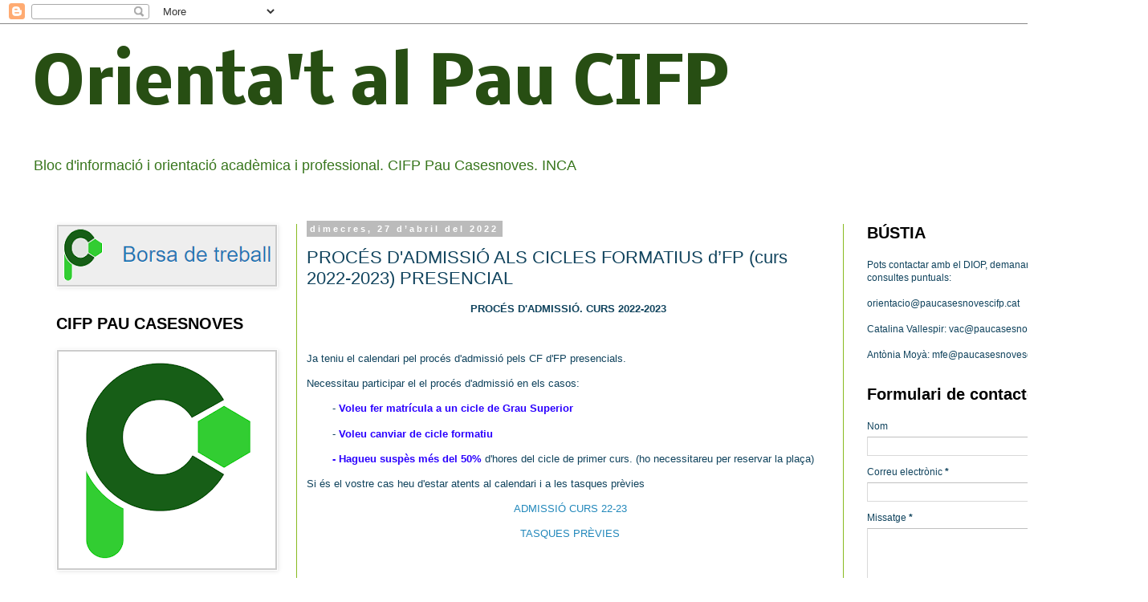

--- FILE ---
content_type: text/html; charset=UTF-8
request_url: https://orientapaucasesnoves.blogspot.com/2022/04/calendari-del-proces-dadmissio-als.html
body_size: 17071
content:
<!DOCTYPE html>
<html class='v2' dir='ltr' lang='ca'>
<head>
<link href='https://www.blogger.com/static/v1/widgets/335934321-css_bundle_v2.css' rel='stylesheet' type='text/css'/>
<meta content='width=1100' name='viewport'/>
<meta content='text/html; charset=UTF-8' http-equiv='Content-Type'/>
<meta content='blogger' name='generator'/>
<link href='https://orientapaucasesnoves.blogspot.com/favicon.ico' rel='icon' type='image/x-icon'/>
<link href='https://orientapaucasesnoves.blogspot.com/2022/04/calendari-del-proces-dadmissio-als.html' rel='canonical'/>
<link rel="alternate" type="application/atom+xml" title="Orienta&#39;t al Pau CIFP - Atom" href="https://orientapaucasesnoves.blogspot.com/feeds/posts/default" />
<link rel="alternate" type="application/rss+xml" title="Orienta&#39;t al Pau CIFP - RSS" href="https://orientapaucasesnoves.blogspot.com/feeds/posts/default?alt=rss" />
<link rel="service.post" type="application/atom+xml" title="Orienta&#39;t al Pau CIFP - Atom" href="https://www.blogger.com/feeds/7286457867334688539/posts/default" />

<link rel="alternate" type="application/atom+xml" title="Orienta&#39;t al Pau CIFP - Atom" href="https://orientapaucasesnoves.blogspot.com/feeds/2703285977531160075/comments/default" />
<!--Can't find substitution for tag [blog.ieCssRetrofitLinks]-->
<link href='https://blogger.googleusercontent.com/img/a/AVvXsEjQ_wH9MKjHBPqI9-BD1y-yDE4_RgHNbv_rcG8UU4isMtekKYave1XsJfnEaH8JvMk0k4mpG8HaHZ_agS4b00-EG6YYe-LltdWx6gzUMUBIUW5ZB91HEuopNsq9rfviK2wdqeuEaxCFqrizWJ0OJjIC1ukW_ghHFkIdw_RnhEuc-9oVrXPfN5mZijzaxQ' rel='image_src'/>
<meta content='https://orientapaucasesnoves.blogspot.com/2022/04/calendari-del-proces-dadmissio-als.html' property='og:url'/>
<meta content='PROCÉS D&#39;ADMISSIÓ ALS CICLES FORMATIUS d’FP (curs 2022-2023) PRESENCIAL' property='og:title'/>
<meta content='PROCÉS D&#39;ADMISSIÓ. CURS 2022-2023  Ja teniu el calendari pel procés d&#39;admissió pels CF d&#39;FP presencials.  Necessitau participar el el procés...' property='og:description'/>
<meta content='https://blogger.googleusercontent.com/img/a/AVvXsEjQ_wH9MKjHBPqI9-BD1y-yDE4_RgHNbv_rcG8UU4isMtekKYave1XsJfnEaH8JvMk0k4mpG8HaHZ_agS4b00-EG6YYe-LltdWx6gzUMUBIUW5ZB91HEuopNsq9rfviK2wdqeuEaxCFqrizWJ0OJjIC1ukW_ghHFkIdw_RnhEuc-9oVrXPfN5mZijzaxQ=w1200-h630-p-k-no-nu' property='og:image'/>
<title>Orienta't al Pau CIFP: PROCÉS D'ADMISSIÓ ALS CICLES FORMATIUS d&#8217;FP (curs 2022-2023) PRESENCIAL</title>
<style type='text/css'>@font-face{font-family:'Nobile';font-style:normal;font-weight:700;font-display:swap;src:url(//fonts.gstatic.com/s/nobile/v19/m8JQjflSeaOVl1iO4ojDc5RARGmK3eud.woff2)format('woff2');unicode-range:U+0301,U+0400-045F,U+0490-0491,U+04B0-04B1,U+2116;}@font-face{font-family:'Nobile';font-style:normal;font-weight:700;font-display:swap;src:url(//fonts.gstatic.com/s/nobile/v19/m8JQjflSeaOVl1iO4ojDeZRARGmK3eud.woff2)format('woff2');unicode-range:U+0100-02BA,U+02BD-02C5,U+02C7-02CC,U+02CE-02D7,U+02DD-02FF,U+0304,U+0308,U+0329,U+1D00-1DBF,U+1E00-1E9F,U+1EF2-1EFF,U+2020,U+20A0-20AB,U+20AD-20C0,U+2113,U+2C60-2C7F,U+A720-A7FF;}@font-face{font-family:'Nobile';font-style:normal;font-weight:700;font-display:swap;src:url(//fonts.gstatic.com/s/nobile/v19/m8JQjflSeaOVl1iO4ojDd5RARGmK3Q.woff2)format('woff2');unicode-range:U+0000-00FF,U+0131,U+0152-0153,U+02BB-02BC,U+02C6,U+02DA,U+02DC,U+0304,U+0308,U+0329,U+2000-206F,U+20AC,U+2122,U+2191,U+2193,U+2212,U+2215,U+FEFF,U+FFFD;}</style>
<style id='page-skin-1' type='text/css'><!--
/*
-----------------------------------------------
Blogger Template Style
Name:     Simple
Designer: Blogger
URL:      www.blogger.com
----------------------------------------------- */
/* Content
----------------------------------------------- */
body {
font: normal normal 12px 'Trebuchet MS', Trebuchet, Verdana, sans-serif;
color: #10435d;
background: #ffffff none repeat scroll top left;
padding: 0 0 0 0;
}
html body .region-inner {
min-width: 0;
max-width: 100%;
width: auto;
}
h2 {
font-size: 22px;
}
a:link {
text-decoration:none;
color: #2288bb;
}
a:visited {
text-decoration:none;
color: #888888;
}
a:hover {
text-decoration:underline;
color: #33aaff;
}
.body-fauxcolumn-outer .fauxcolumn-inner {
background: transparent none repeat scroll top left;
_background-image: none;
}
.body-fauxcolumn-outer .cap-top {
position: absolute;
z-index: 1;
height: 400px;
width: 100%;
}
.body-fauxcolumn-outer .cap-top .cap-left {
width: 100%;
background: transparent none repeat-x scroll top left;
_background-image: none;
}
.content-outer {
-moz-box-shadow: 0 0 0 rgba(0, 0, 0, .15);
-webkit-box-shadow: 0 0 0 rgba(0, 0, 0, .15);
-goog-ms-box-shadow: 0 0 0 #333333;
box-shadow: 0 0 0 rgba(0, 0, 0, .15);
margin-bottom: 1px;
}
.content-inner {
padding: 10px 40px;
}
.content-inner {
background-color: #ffffff;
}
/* Header
----------------------------------------------- */
.header-outer {
background: transparent none repeat-x scroll 0 -400px;
_background-image: none;
}
.Header h1 {
font: normal bold 80px Nobile;
color: #274e13;
text-shadow: 0 0 0 rgba(0, 0, 0, .2);
}
.Header h1 a {
color: #274e13;
}
.Header .description {
font-size: 18px;
color: #38761d;
}
.header-inner .Header .titlewrapper {
padding: 22px 0;
}
.header-inner .Header .descriptionwrapper {
padding: 0 0;
}
/* Tabs
----------------------------------------------- */
.tabs-inner .section:first-child {
border-top: 0 solid #dddddd;
}
.tabs-inner .section:first-child ul {
margin-top: -1px;
border-top: 1px solid #dddddd;
border-left: 1px solid #dddddd;
border-right: 1px solid #dddddd;
}
.tabs-inner .widget ul {
background: transparent none repeat-x scroll 0 -800px;
_background-image: none;
border-bottom: 1px solid #dddddd;
margin-top: 0;
margin-left: -30px;
margin-right: -30px;
}
.tabs-inner .widget li a {
display: inline-block;
padding: .6em 1em;
font: normal normal 12px 'Trebuchet MS', Trebuchet, Verdana, sans-serif;
color: #000000;
border-left: 1px solid #ffffff;
border-right: 1px solid #dddddd;
}
.tabs-inner .widget li:first-child a {
border-left: none;
}
.tabs-inner .widget li.selected a, .tabs-inner .widget li a:hover {
color: #000000;
background-color: #eeeeee;
text-decoration: none;
}
/* Columns
----------------------------------------------- */
.main-outer {
border-top: 0 solid #88bb21;
}
.fauxcolumn-left-outer .fauxcolumn-inner {
border-right: 1px solid #88bb21;
}
.fauxcolumn-right-outer .fauxcolumn-inner {
border-left: 1px solid #88bb21;
}
/* Headings
----------------------------------------------- */
div.widget > h2,
div.widget h2.title {
margin: 0 0 1em 0;
font: normal bold 20px 'Trebuchet MS',Trebuchet,Verdana,sans-serif;
color: #000000;
}
/* Widgets
----------------------------------------------- */
.widget .zippy {
color: #999999;
text-shadow: 2px 2px 1px rgba(0, 0, 0, .1);
}
.widget .popular-posts ul {
list-style: none;
}
/* Posts
----------------------------------------------- */
h2.date-header {
font: normal bold 11px Arial, Tahoma, Helvetica, FreeSans, sans-serif;
}
.date-header span {
background-color: #bbbbbb;
color: #ffffff;
padding: 0.4em;
letter-spacing: 3px;
margin: inherit;
}
.main-inner {
padding-top: 35px;
padding-bottom: 65px;
}
.main-inner .column-center-inner {
padding: 0 0;
}
.main-inner .column-center-inner .section {
margin: 0 1em;
}
.post {
margin: 0 0 45px 0;
}
h3.post-title, .comments h4 {
font: normal normal 22px 'Trebuchet MS',Trebuchet,Verdana,sans-serif;
margin: .75em 0 0;
}
.post-body {
font-size: 110%;
line-height: 1.4;
position: relative;
}
.post-body img, .post-body .tr-caption-container, .Profile img, .Image img,
.BlogList .item-thumbnail img {
padding: 2px;
background: #cccccc;
border: 1px solid #ffffff;
-moz-box-shadow: 1px 1px 5px rgba(0, 0, 0, .1);
-webkit-box-shadow: 1px 1px 5px rgba(0, 0, 0, .1);
box-shadow: 1px 1px 5px rgba(0, 0, 0, .1);
}
.post-body img, .post-body .tr-caption-container {
padding: 5px;
}
.post-body .tr-caption-container {
color: #7f7f7f;
}
.post-body .tr-caption-container img {
padding: 0;
background: transparent;
border: none;
-moz-box-shadow: 0 0 0 rgba(0, 0, 0, .1);
-webkit-box-shadow: 0 0 0 rgba(0, 0, 0, .1);
box-shadow: 0 0 0 rgba(0, 0, 0, .1);
}
.post-header {
margin: 0 0 1.5em;
line-height: 1.6;
font-size: 90%;
}
.post-footer {
margin: 20px -2px 0;
padding: 5px 10px;
color: #333333;
background-color: #eeeeee;
border-bottom: 1px solid #bbbbbb;
line-height: 1.6;
font-size: 90%;
}
#comments .comment-author {
padding-top: 1.5em;
border-top: 1px solid #88bb21;
background-position: 0 1.5em;
}
#comments .comment-author:first-child {
padding-top: 0;
border-top: none;
}
.avatar-image-container {
margin: .2em 0 0;
}
#comments .avatar-image-container img {
border: 1px solid #ffffff;
}
/* Comments
----------------------------------------------- */
.comments .comments-content .icon.blog-author {
background-repeat: no-repeat;
background-image: url([data-uri]);
}
.comments .comments-content .loadmore a {
border-top: 1px solid #999999;
border-bottom: 1px solid #999999;
}
.comments .comment-thread.inline-thread {
background-color: #eeeeee;
}
.comments .continue {
border-top: 2px solid #999999;
}
/* Accents
---------------------------------------------- */
.section-columns td.columns-cell {
border-left: 1px solid #88bb21;
}
.blog-pager {
background: transparent url(https://resources.blogblog.com/blogblog/data/1kt/simple/paging_dot.png) repeat-x scroll top center;
}
.blog-pager-older-link, .home-link,
.blog-pager-newer-link {
background-color: #ffffff;
padding: 5px;
}
.footer-outer {
border-top: 1px dashed #bbbbbb;
}
/* Mobile
----------------------------------------------- */
body.mobile  {
background-size: auto;
}
.mobile .body-fauxcolumn-outer {
background: transparent none repeat scroll top left;
}
.mobile .body-fauxcolumn-outer .cap-top {
background-size: 100% auto;
}
.mobile .content-outer {
-webkit-box-shadow: 0 0 3px rgba(0, 0, 0, .15);
box-shadow: 0 0 3px rgba(0, 0, 0, .15);
}
.mobile .tabs-inner .widget ul {
margin-left: 0;
margin-right: 0;
}
.mobile .post {
margin: 0;
}
.mobile .main-inner .column-center-inner .section {
margin: 0;
}
.mobile .date-header span {
padding: 0.1em 10px;
margin: 0 -10px;
}
.mobile h3.post-title {
margin: 0;
}
.mobile .blog-pager {
background: transparent none no-repeat scroll top center;
}
.mobile .footer-outer {
border-top: none;
}
.mobile .main-inner, .mobile .footer-inner {
background-color: #ffffff;
}
.mobile-index-contents {
color: #10435d;
}
.mobile-link-button {
background-color: #2288bb;
}
.mobile-link-button a:link, .mobile-link-button a:visited {
color: #ffffff;
}
.mobile .tabs-inner .section:first-child {
border-top: none;
}
.mobile .tabs-inner .PageList .widget-content {
background-color: #eeeeee;
color: #000000;
border-top: 1px solid #dddddd;
border-bottom: 1px solid #dddddd;
}
.mobile .tabs-inner .PageList .widget-content .pagelist-arrow {
border-left: 1px solid #dddddd;
}

--></style>
<style id='template-skin-1' type='text/css'><!--
body {
min-width: 1430px;
}
.content-outer, .content-fauxcolumn-outer, .region-inner {
min-width: 1430px;
max-width: 1430px;
_width: 1430px;
}
.main-inner .columns {
padding-left: 330px;
padding-right: 340px;
}
.main-inner .fauxcolumn-center-outer {
left: 330px;
right: 340px;
/* IE6 does not respect left and right together */
_width: expression(this.parentNode.offsetWidth -
parseInt("330px") -
parseInt("340px") + 'px');
}
.main-inner .fauxcolumn-left-outer {
width: 330px;
}
.main-inner .fauxcolumn-right-outer {
width: 340px;
}
.main-inner .column-left-outer {
width: 330px;
right: 100%;
margin-left: -330px;
}
.main-inner .column-right-outer {
width: 340px;
margin-right: -340px;
}
#layout {
min-width: 0;
}
#layout .content-outer {
min-width: 0;
width: 800px;
}
#layout .region-inner {
min-width: 0;
width: auto;
}
body#layout div.add_widget {
padding: 8px;
}
body#layout div.add_widget a {
margin-left: 32px;
}
--></style>
<link href='https://www.blogger.com/dyn-css/authorization.css?targetBlogID=7286457867334688539&amp;zx=2d6da196-b808-490c-93fd-1f583b6d8c46' media='none' onload='if(media!=&#39;all&#39;)media=&#39;all&#39;' rel='stylesheet'/><noscript><link href='https://www.blogger.com/dyn-css/authorization.css?targetBlogID=7286457867334688539&amp;zx=2d6da196-b808-490c-93fd-1f583b6d8c46' rel='stylesheet'/></noscript>
<meta name='google-adsense-platform-account' content='ca-host-pub-1556223355139109'/>
<meta name='google-adsense-platform-domain' content='blogspot.com'/>

</head>
<body class='loading variant-simplysimple'>
<div class='navbar section' id='navbar' name='Barra de navegació'><div class='widget Navbar' data-version='1' id='Navbar1'><script type="text/javascript">
    function setAttributeOnload(object, attribute, val) {
      if(window.addEventListener) {
        window.addEventListener('load',
          function(){ object[attribute] = val; }, false);
      } else {
        window.attachEvent('onload', function(){ object[attribute] = val; });
      }
    }
  </script>
<div id="navbar-iframe-container"></div>
<script type="text/javascript" src="https://apis.google.com/js/platform.js"></script>
<script type="text/javascript">
      gapi.load("gapi.iframes:gapi.iframes.style.bubble", function() {
        if (gapi.iframes && gapi.iframes.getContext) {
          gapi.iframes.getContext().openChild({
              url: 'https://www.blogger.com/navbar/7286457867334688539?po\x3d2703285977531160075\x26origin\x3dhttps://orientapaucasesnoves.blogspot.com',
              where: document.getElementById("navbar-iframe-container"),
              id: "navbar-iframe"
          });
        }
      });
    </script><script type="text/javascript">
(function() {
var script = document.createElement('script');
script.type = 'text/javascript';
script.src = '//pagead2.googlesyndication.com/pagead/js/google_top_exp.js';
var head = document.getElementsByTagName('head')[0];
if (head) {
head.appendChild(script);
}})();
</script>
</div></div>
<div class='body-fauxcolumns'>
<div class='fauxcolumn-outer body-fauxcolumn-outer'>
<div class='cap-top'>
<div class='cap-left'></div>
<div class='cap-right'></div>
</div>
<div class='fauxborder-left'>
<div class='fauxborder-right'></div>
<div class='fauxcolumn-inner'>
</div>
</div>
<div class='cap-bottom'>
<div class='cap-left'></div>
<div class='cap-right'></div>
</div>
</div>
</div>
<div class='content'>
<div class='content-fauxcolumns'>
<div class='fauxcolumn-outer content-fauxcolumn-outer'>
<div class='cap-top'>
<div class='cap-left'></div>
<div class='cap-right'></div>
</div>
<div class='fauxborder-left'>
<div class='fauxborder-right'></div>
<div class='fauxcolumn-inner'>
</div>
</div>
<div class='cap-bottom'>
<div class='cap-left'></div>
<div class='cap-right'></div>
</div>
</div>
</div>
<div class='content-outer'>
<div class='content-cap-top cap-top'>
<div class='cap-left'></div>
<div class='cap-right'></div>
</div>
<div class='fauxborder-left content-fauxborder-left'>
<div class='fauxborder-right content-fauxborder-right'></div>
<div class='content-inner'>
<header>
<div class='header-outer'>
<div class='header-cap-top cap-top'>
<div class='cap-left'></div>
<div class='cap-right'></div>
</div>
<div class='fauxborder-left header-fauxborder-left'>
<div class='fauxborder-right header-fauxborder-right'></div>
<div class='region-inner header-inner'>
<div class='header section' id='header' name='Capçalera'><div class='widget Header' data-version='1' id='Header1'>
<div id='header-inner'>
<div class='titlewrapper'>
<h1 class='title'>
<a href='https://orientapaucasesnoves.blogspot.com/'>
Orienta't al Pau CIFP
</a>
</h1>
</div>
<div class='descriptionwrapper'>
<p class='description'><span>Bloc d'informació i orientació acadèmica i professional. 
CIFP Pau Casesnoves. INCA</span></p>
</div>
</div>
</div></div>
</div>
</div>
<div class='header-cap-bottom cap-bottom'>
<div class='cap-left'></div>
<div class='cap-right'></div>
</div>
</div>
</header>
<div class='tabs-outer'>
<div class='tabs-cap-top cap-top'>
<div class='cap-left'></div>
<div class='cap-right'></div>
</div>
<div class='fauxborder-left tabs-fauxborder-left'>
<div class='fauxborder-right tabs-fauxborder-right'></div>
<div class='region-inner tabs-inner'>
<div class='tabs no-items section' id='crosscol' name='Multicolumnes'></div>
<div class='tabs no-items section' id='crosscol-overflow' name='Cross-Column 2'></div>
</div>
</div>
<div class='tabs-cap-bottom cap-bottom'>
<div class='cap-left'></div>
<div class='cap-right'></div>
</div>
</div>
<div class='main-outer'>
<div class='main-cap-top cap-top'>
<div class='cap-left'></div>
<div class='cap-right'></div>
</div>
<div class='fauxborder-left main-fauxborder-left'>
<div class='fauxborder-right main-fauxborder-right'></div>
<div class='region-inner main-inner'>
<div class='columns fauxcolumns'>
<div class='fauxcolumn-outer fauxcolumn-center-outer'>
<div class='cap-top'>
<div class='cap-left'></div>
<div class='cap-right'></div>
</div>
<div class='fauxborder-left'>
<div class='fauxborder-right'></div>
<div class='fauxcolumn-inner'>
</div>
</div>
<div class='cap-bottom'>
<div class='cap-left'></div>
<div class='cap-right'></div>
</div>
</div>
<div class='fauxcolumn-outer fauxcolumn-left-outer'>
<div class='cap-top'>
<div class='cap-left'></div>
<div class='cap-right'></div>
</div>
<div class='fauxborder-left'>
<div class='fauxborder-right'></div>
<div class='fauxcolumn-inner'>
</div>
</div>
<div class='cap-bottom'>
<div class='cap-left'></div>
<div class='cap-right'></div>
</div>
</div>
<div class='fauxcolumn-outer fauxcolumn-right-outer'>
<div class='cap-top'>
<div class='cap-left'></div>
<div class='cap-right'></div>
</div>
<div class='fauxborder-left'>
<div class='fauxborder-right'></div>
<div class='fauxcolumn-inner'>
</div>
</div>
<div class='cap-bottom'>
<div class='cap-left'></div>
<div class='cap-right'></div>
</div>
</div>
<!-- corrects IE6 width calculation -->
<div class='columns-inner'>
<div class='column-center-outer'>
<div class='column-center-inner'>
<div class='main section' id='main' name='Principal'><div class='widget Blog' data-version='1' id='Blog1'>
<div class='blog-posts hfeed'>

          <div class="date-outer">
        
<h2 class='date-header'><span>dimecres, 27 d&#8217;abril del 2022</span></h2>

          <div class="date-posts">
        
<div class='post-outer'>
<div class='post hentry uncustomized-post-template' itemprop='blogPost' itemscope='itemscope' itemtype='http://schema.org/BlogPosting'>
<meta content='https://blogger.googleusercontent.com/img/a/AVvXsEjQ_wH9MKjHBPqI9-BD1y-yDE4_RgHNbv_rcG8UU4isMtekKYave1XsJfnEaH8JvMk0k4mpG8HaHZ_agS4b00-EG6YYe-LltdWx6gzUMUBIUW5ZB91HEuopNsq9rfviK2wdqeuEaxCFqrizWJ0OJjIC1ukW_ghHFkIdw_RnhEuc-9oVrXPfN5mZijzaxQ' itemprop='image_url'/>
<meta content='7286457867334688539' itemprop='blogId'/>
<meta content='2703285977531160075' itemprop='postId'/>
<a name='2703285977531160075'></a>
<h3 class='post-title entry-title' itemprop='name'>
PROCÉS D'ADMISSIÓ ALS CICLES FORMATIUS d&#8217;FP (curs 2022-2023) PRESENCIAL
</h3>
<div class='post-header'>
<div class='post-header-line-1'></div>
</div>
<div class='post-body entry-content' id='post-body-2703285977531160075' itemprop='description articleBody'>
<p style="text-align: center;"><b>PROCÉS D'ADMISSIÓ. CURS 2022-2023&nbsp;</b></p><p><br /></p><p>Ja teniu el calendari pel procés d'admissió pels CF d'FP presencials.&nbsp;</p><p>Necessitau participar el el procés d'admissió en els casos:&nbsp;</p><p><span>&nbsp;&nbsp; &nbsp;</span><span>&nbsp;&nbsp; &nbsp;</span>-<span style="color: #2b00fe;"> </span><b><span style="color: #2b00fe;">Voleu&nbsp;</span><span style="color: #2b00fe;">fer matrícula a un cicle de Grau Superior&nbsp;</span></b></p><p><span>&nbsp;&nbsp; &nbsp;</span><span>&nbsp;&nbsp; &nbsp;</span>-&nbsp;<b style="color: #2b00fe;">Voleu canviar de cicle formatiu</b></p><p><span style="color: #2b00fe;"><b><span>&nbsp;&nbsp; &nbsp;</span><span>&nbsp;&nbsp; &nbsp;</span>- Hagueu suspès més del 50% </b></span>d'hores del cicle de primer curs. (ho necessitareu per reservar la plaça)</p><p>Si és el vostre cas heu d'estar atents al calendari i a les tasques prèvies</p><p style="text-align: center;"><a href="http://www.caib.es/sites/fp/ca/informacia_proces_dadmissio_curs_2022-2023/" target="_blank">ADMISSIÓ CURS 22-23</a></p><p style="text-align: center;"><a href="http://www.caib.es/sites/fp/ca/preparat_per_ladmissia_dfp/" target="_blank">TASQUES PRÈVIES</a></p><p></p><div class="separator" style="clear: both; text-align: center;"><br /></div><div class="separator" style="clear: both; text-align: center;"><br /></div><div class="separator" style="clear: both; text-align: center;"><a href="https://blogger.googleusercontent.com/img/a/AVvXsEjQ_wH9MKjHBPqI9-BD1y-yDE4_RgHNbv_rcG8UU4isMtekKYave1XsJfnEaH8JvMk0k4mpG8HaHZ_agS4b00-EG6YYe-LltdWx6gzUMUBIUW5ZB91HEuopNsq9rfviK2wdqeuEaxCFqrizWJ0OJjIC1ukW_ghHFkIdw_RnhEuc-9oVrXPfN5mZijzaxQ" style="margin-left: 1em; margin-right: 1em;"><img alt="" data-original-height="139" data-original-width="362" height="123" src="https://blogger.googleusercontent.com/img/a/AVvXsEjQ_wH9MKjHBPqI9-BD1y-yDE4_RgHNbv_rcG8UU4isMtekKYave1XsJfnEaH8JvMk0k4mpG8HaHZ_agS4b00-EG6YYe-LltdWx6gzUMUBIUW5ZB91HEuopNsq9rfviK2wdqeuEaxCFqrizWJ0OJjIC1ukW_ghHFkIdw_RnhEuc-9oVrXPfN5mZijzaxQ" width="320" /></a></div><p><br /></p>


<p style="-x-system-font: none; display: block; font-family: Helvetica,Arial,Sans-serif; font-size-adjust: none; font-size: 14px; font-stretch: normal; font-style: normal; font-variant: normal; font-weight: normal; font: 14px Helvetica, Arial, sans-serif; line-height: normal; margin: 12px auto 6px;">   <a href="https://www.scribd.com/document/572817934/CALENDARI-ADMISSIO-FP-presencial-2022-23-1#from_embed" style="text-decoration: underline;" title="View CALENDARI_ADMISSIO_FP_presencial_2022_23 (1) on Scribd">CALENDARI_ADMISSIO_FP_presencial_2022_23 (1)</a> by <a href="https://es.scribd.com/user/610029505/orientacio-Pau-Casesnoves#from_embed" style="text-decoration: underline;" title="View orientacio Pau Casesnoves&#39;s profile on Scribd">orientacio Pau Casesnoves</a> on Scribd</p><iframe class="scribd_iframe_embed" data-aspect-ratio="0.7080062794348508" data-auto-height="false" frameborder="0" height="800" id="doc_32568" scrolling="no" src="https://es.scribd.com/embeds/572817934/content?start_page=1&amp;view_mode=scroll&amp;access_key=key-SZOWit01zyh9cMtAD18B" title="CALENDARI_ADMISSIO_FP_presencial_2022_23 (1)" width="600"></iframe>
<div style='clear: both;'></div>
</div>
<div class='post-footer'>
<div class='post-footer-line post-footer-line-1'>
<span class='post-author vcard'>
</span>
<span class='post-timestamp'>
a
<meta content='https://orientapaucasesnoves.blogspot.com/2022/04/calendari-del-proces-dadmissio-als.html' itemprop='url'/>
<a class='timestamp-link' href='https://orientapaucasesnoves.blogspot.com/2022/04/calendari-del-proces-dadmissio-als.html' rel='bookmark' title='permanent link'><abbr class='published' itemprop='datePublished' title='2022-04-27T12:07:00-07:00'>27.4.22</abbr></a>
</span>
<span class='post-comment-link'>
</span>
<span class='post-icons'>
<span class='item-control blog-admin pid-107674920'>
<a href='https://www.blogger.com/post-edit.g?blogID=7286457867334688539&postID=2703285977531160075&from=pencil' title='Modificar el missatge'>
<img alt='' class='icon-action' height='18' src='https://resources.blogblog.com/img/icon18_edit_allbkg.gif' width='18'/>
</a>
</span>
</span>
<div class='post-share-buttons goog-inline-block'>
<a class='goog-inline-block share-button sb-email' href='https://www.blogger.com/share-post.g?blogID=7286457867334688539&postID=2703285977531160075&target=email' target='_blank' title='Envia per correu electrònic'><span class='share-button-link-text'>Envia per correu electrònic</span></a><a class='goog-inline-block share-button sb-blog' href='https://www.blogger.com/share-post.g?blogID=7286457867334688539&postID=2703285977531160075&target=blog' onclick='window.open(this.href, "_blank", "height=270,width=475"); return false;' target='_blank' title='BlogThis!'><span class='share-button-link-text'>BlogThis!</span></a><a class='goog-inline-block share-button sb-twitter' href='https://www.blogger.com/share-post.g?blogID=7286457867334688539&postID=2703285977531160075&target=twitter' target='_blank' title='Comparteix a X'><span class='share-button-link-text'>Comparteix a X</span></a><a class='goog-inline-block share-button sb-facebook' href='https://www.blogger.com/share-post.g?blogID=7286457867334688539&postID=2703285977531160075&target=facebook' onclick='window.open(this.href, "_blank", "height=430,width=640"); return false;' target='_blank' title='Comparteix a Facebook'><span class='share-button-link-text'>Comparteix a Facebook</span></a><a class='goog-inline-block share-button sb-pinterest' href='https://www.blogger.com/share-post.g?blogID=7286457867334688539&postID=2703285977531160075&target=pinterest' target='_blank' title='Comparteix a Pinterest'><span class='share-button-link-text'>Comparteix a Pinterest</span></a>
</div>
</div>
<div class='post-footer-line post-footer-line-2'>
<span class='post-labels'>
</span>
</div>
<div class='post-footer-line post-footer-line-3'>
<span class='post-location'>
</span>
</div>
</div>
</div>
<div class='comments' id='comments'>
<a name='comments'></a>
<h4>Cap comentari:</h4>
<div id='Blog1_comments-block-wrapper'>
<dl class='avatar-comment-indent' id='comments-block'>
</dl>
</div>
<p class='comment-footer'>
<div class='comment-form'>
<a name='comment-form'></a>
<h4 id='comment-post-message'>Publica un comentari a l'entrada</h4>
<p>
</p>
<a href='https://www.blogger.com/comment/frame/7286457867334688539?po=2703285977531160075&hl=ca&saa=85391&origin=https://orientapaucasesnoves.blogspot.com' id='comment-editor-src'></a>
<iframe allowtransparency='true' class='blogger-iframe-colorize blogger-comment-from-post' frameborder='0' height='410px' id='comment-editor' name='comment-editor' src='' width='100%'></iframe>
<script src='https://www.blogger.com/static/v1/jsbin/2830521187-comment_from_post_iframe.js' type='text/javascript'></script>
<script type='text/javascript'>
      BLOG_CMT_createIframe('https://www.blogger.com/rpc_relay.html');
    </script>
</div>
</p>
</div>
</div>
<div class='inline-ad'>
<!--Can't find substitution for tag [adCode]-->
</div>

        </div></div>
      
</div>
<div class='blog-pager' id='blog-pager'>
<span id='blog-pager-newer-link'>
<a class='blog-pager-newer-link' href='https://orientapaucasesnoves.blogspot.com/2022/05/orientacio-academica-cfgm.html' id='Blog1_blog-pager-newer-link' title='Entrada més recent'>Entrada més recent</a>
</span>
<span id='blog-pager-older-link'>
<a class='blog-pager-older-link' href='https://orientapaucasesnoves.blogspot.com/2022/03/beques-deducacio.html' id='Blog1_blog-pager-older-link' title='Entrada més antiga'>Entrada més antiga</a>
</span>
<a class='home-link' href='https://orientapaucasesnoves.blogspot.com/'>Inici</a>
</div>
<div class='clear'></div>
<div class='post-feeds'>
<div class='feed-links'>
Subscriure's a:
<a class='feed-link' href='https://orientapaucasesnoves.blogspot.com/feeds/2703285977531160075/comments/default' target='_blank' type='application/atom+xml'>Comentaris del missatge (Atom)</a>
</div>
</div>
</div></div>
</div>
</div>
<div class='column-left-outer'>
<div class='column-left-inner'>
<aside>
<div class='sidebar section' id='sidebar-left-1'><div class='widget Image' data-version='1' id='Image6'>
<div class='widget-content'>
<a href='https://intranet.paucasesnovescifp.cat/borsaTreball/'>
<img alt='' height='73' id='Image6_img' src='https://blogger.googleusercontent.com/img/a/AVvXsEisPdLhuDwguX-aCFw-LUN-MiJXtp6qjD11BAuDKYxmforEkn2VrfkIshk66_6tbq0RQtM5yjLmevgWoZfxzn5pZxCm1zlUjdLglPN6I0o0Zoeg98GxlWThH4qGXL1BFA2Wn9At3W10H-OhHF761Nhv9RHZA5tD8rgF0s5o_-yHMX6zcOa-a32vSK7wOYwe=s270' width='270'/>
</a>
<br/>
</div>
<div class='clear'></div>
</div><div class='widget Image' data-version='1' id='Image9'>
<h2>CIFP PAU CASESNOVES</h2>
<div class='widget-content'>
<a href='https://paucasesnovescifp.cat/'>
<img alt='CIFP PAU CASESNOVES' height='270' id='Image9_img' src='https://blogger.googleusercontent.com/img/a/AVvXsEh4i0ZgecNoutIawChpG7sbgmFMzrdlqSFmjb1GKeKGY5hcEot5H2IzkKsn1ODPub_cszjp6lXxUgkxXhlB6bv3-KF27VHLLWHIuheNk4VkR823BdZT8BbWXuzNFHwMmtaFotjXFSzkdJUlYkekOra1hXrLmBrLajcoCpJtna8AddykjjzEPvGd4T9p9EF0=s270' width='270'/>
</a>
<br/>
</div>
<div class='clear'></div>
</div><div class='widget Image' data-version='1' id='Image7'>
<h2>IQPIB</h2>
<div class='widget-content'>
<a href='http://www.caib.es/sites/iqpib/ca/inicio/'>
<img alt='IQPIB' height='69' id='Image7_img' src='https://blogger.googleusercontent.com/img/b/R29vZ2xl/AVvXsEiqS4NyRaE0V9UO0GIoCpi-d7wFSXW1bihq6LkYsLXzTVvEJk7RsH_mtIZRimWtBd-Un8ZXCPBV6FpQUKD_8gui1DANHCjBZ1qqy1lCTuGVAt9KLS8tioKNRXyScK0nrLPh-rf8xU_S5eAx/s1600/IQPIB.png' width='270'/>
</a>
<br/>
</div>
<div class='clear'></div>
</div><div class='widget Image' data-version='1' id='Image12'>
<h2>INCUAL</h2>
<div class='widget-content'>
<a href='https://incual.mecd.es/'>
<img alt='INCUAL' height='60' id='Image12_img' src='https://blogger.googleusercontent.com/img/b/R29vZ2xl/AVvXsEgM-_IIKs4odOT450hYMY0OnALhUOJZcH9Lcq3knUP1VRAGVbph9muoAc83ayeyT5NB0IoD1R9d61La1dT_s12SFEoC_mVNo5h6SN8gPq3k78YcHRDUTMlBGGPUyVcRpxrmqosT9dMThmZp/s1600/INCUAL.png' width='210'/>
</a>
<br/>
</div>
<div class='clear'></div>
</div><div class='widget Image' data-version='1' id='Image4'>
<div class='widget-content'>
<a href='https://www.sepe.es/HomeSepe'>
<img alt='' height='135' id='Image4_img' src='https://blogger.googleusercontent.com/img/b/R29vZ2xl/AVvXsEgJp8-4_wbseZO1uAMUp4Ryb9L9nA_mVkbbWhT6EVr2S0kzEYKCt_bY3GnOn-ZW1UytytGbetZmmh87uDDnt2O2lfXYa77ZGKgNx7x7tblL003kPu1MRw5C0_iH3v9wWNHzrmaXv4euJFNh/s1600/SEPE.jpg' width='270'/>
</a>
<br/>
</div>
<div class='clear'></div>
</div><div class='widget Image' data-version='1' id='Image11'>
<h2>SEPE</h2>
<div class='widget-content'>
<a href='https://www.sepe.es/HomeSepe/Personas/formacion/catalogo-especialidades-formativas.html'>
<img alt='SEPE' height='108' id='Image11_img' src='https://www.sepe.es/dam/jcr:90f90bb8-d23a-490b-8190-6f9de6024b39/especialidades-formativas.jpg' width='270'/>
</a>
<br/>
<span class='caption'>Catàleg especialitats formatives</span>
</div>
<div class='clear'></div>
</div><div class='widget Image' data-version='1' id='Image3'>
<div class='widget-content'>
<a href='http://soib.es'>
<img alt='' height='215' id='Image3_img' src='https://blogger.googleusercontent.com/img/b/R29vZ2xl/AVvXsEj7PYwPwrauJBb_isZaAaeniTzzOOL2pNnJetTYJpyh7uJqkfgR_YOsTBg9yp7jApTCe9c8m8CfgRn-Pd8LYfV5FgpKLCWG6JVZtQOzZqNtGo1BIxQCD3KyJHLWY54rbag_OW5bPME_uGVV/s1600/soib.png' width='234'/>
</a>
<br/>
</div>
<div class='clear'></div>
</div>
<div class='widget PageList' data-version='1' id='PageList3'>
<h2>SOIB</h2>
<div class='widget-content'>
<ul>
<li>
<a href='https://orientapaucasesnoves.blogspot.com/'>Inici</a>
</li>
<li>
<a href='https://soib.es/cerca-formacio/'>Cercador de cursos</a>
</li>
<li>
<a href='https://soib.es/xarxa-oficines/'>Cita prèvia</a>
</li>
<li>
<a href='https://soib.es/soibjove/'>Soib Jove</a>
</li>
</ul>
<div class='clear'></div>
</div>
</div><div class='widget LinkList' data-version='1' id='LinkList6'>
<h2>RECERCA DE FEINA</h2>
<div class='widget-content'>
<ul>
<li><a href='https://soib.es/oferta-publica-ocupacio/'>Ofertes ocupació SOIB</a></li>
<li><a href='https://www.infojobs.net/'>INFOJOBS</a></li>
<li><a href='https://web.palmaactiva.com/empleo/'>PalmaActiva</a></li>
<li><a href='https://www.parcbit.es/wparcbitfront/AnuncioUsuarioLis.jsp'>PARC BIT innovació tecnològica</a></li>
<li><a href='http://rrhhmallorca.blogspot.com/'>Recursos Humans Mallorca</a></li>
<li><a href='http://orientacciones.blogspot.com/'>Orientacciones</a></li>
<li><a href='https://sites.google.com/site/palmaactivacir/home/analisi-inicial/cv---currculum-vitae'>Plantilles currículum vitae</a></li>
<li><a href='http://jovecat.gencat.cat/ca/temes/treball/cercar_feina/curriculum_i_carta_de_presentacio/'>Currículum i carta de presentació</a></li>
</ul>
<div class='clear'></div>
</div>
</div><div class='widget Image' data-version='1' id='Image8'>
<h2>PUNT D'ORIENTACIÓ ACADÈMICA I PROFESSIONAL</h2>
<div class='widget-content'>
<a href='http://www.caib.es/sites/fp/ca/contacte_i_horari-85532#'>
<img alt='PUNT D&#39;ORIENTACIÓ ACADÈMICA I PROFESSIONAL' height='294' id='Image8_img' src='https://blogger.googleusercontent.com/img/b/R29vZ2xl/AVvXsEhQdEQ7hVWup-ywf6nJDoiKzFRu2SmTXdb_gsjQtpV2wxwn9a3fPJuDEoZElbNnWKQXba8w6sF6Tlvk1i12CJWwr40MfkZmHA0gRaLF2oc27G_zTpxWKIENXFnyyKW4nipiscczdNonya41/s1600/poap.gif' width='310'/>
</a>
<br/>
</div>
<div class='clear'></div>
</div><div class='widget LinkList' data-version='1' id='LinkList3'>
<h2>EQUIVALÈNCIES ENTRE TÍTOLS</h2>
<div class='widget-content'>
<ul>
<li><a href='https://agora.xtec.cat/iesmila/secretaria/resum-dequivalencies-entre-titols-del-sistema-educatiu/'>EQUIVALÈNCIES ENTRE TITOLS SISTEMA EDUCATIU</a></li>
</ul>
<div class='clear'></div>
</div>
</div></div>
</aside>
</div>
</div>
<div class='column-right-outer'>
<div class='column-right-inner'>
<aside>
<div class='sidebar section' id='sidebar-right-1'><div class='widget Text' data-version='1' id='Text1'>
<h2 class='title'>BÚSTIA</h2>
<div class='widget-content'>
Pots contactar amb el DIOP, demanar cita, o fer consultes puntuals:<div><br />  orientacio@paucasesnovescifp.cat 

<div><br />Catalina Vallespir: vac@paucasesnovescifp.cat

<div><br />Antònia Moyà: mfe@paucasesnovescifp.cat</div></div></div>
</div>
<div class='clear'></div>
</div><div class='widget ContactForm' data-version='1' id='ContactForm1'>
<h2 class='title'>Formulari de contacte</h2>
<div class='contact-form-widget'>
<div class='form'>
<form name='contact-form'>
<p></p>
Nom
<br/>
<input class='contact-form-name' id='ContactForm1_contact-form-name' name='name' size='30' type='text' value=''/>
<p></p>
Correu electrònic
<span style='font-weight: bolder;'>*</span>
<br/>
<input class='contact-form-email' id='ContactForm1_contact-form-email' name='email' size='30' type='text' value=''/>
<p></p>
Missatge
<span style='font-weight: bolder;'>*</span>
<br/>
<textarea class='contact-form-email-message' cols='25' id='ContactForm1_contact-form-email-message' name='email-message' rows='5'></textarea>
<p></p>
<input class='contact-form-button contact-form-button-submit' id='ContactForm1_contact-form-submit' type='button' value='Envia'/>
<p></p>
<div style='text-align: center; max-width: 222px; width: 100%'>
<p class='contact-form-error-message' id='ContactForm1_contact-form-error-message'></p>
<p class='contact-form-success-message' id='ContactForm1_contact-form-success-message'></p>
</div>
</form>
</div>
</div>
<div class='clear'></div>
</div><div class='widget Image' data-version='1' id='Image1'>
<h2>FPCAIB</h2>
<div class='widget-content'>
<a href='http://www.caib.es/sites/fp/ca/portada/?campa=yes'>
<img alt='FPCAIB' height='80' id='Image1_img' src='https://blogger.googleusercontent.com/img/a/AVvXsEg48jVwcmJVxFKj7nm2PFDdT4bMlbjryamJQAxLlTfpQdZortlsOwisFj81PDBJBwQ3tbZuMTTVKtjXsvt9sdnWmCFWV64S-P8QDcanQCVCgoto-q_-AbVN4A7MVp9-LZ6Gj93Q00Jobmnb2LxC7en3pHdgJoTyNjCjLCJnNW9PPAWqdUKMhr-ESMJueQ=s280' width='280'/>
</a>
<br/>
</div>
<div class='clear'></div>
</div><div class='widget Image' data-version='1' id='Image10'>
<div class='widget-content'>
<a href='http://fp-dual.es/'>
<img alt='' height='189' id='Image10_img' src='https://blogger.googleusercontent.com/img/b/R29vZ2xl/AVvXsEgXJF91NN9aYRemDrfKBK0_kjlW9X6c2yEFqxaxg_XvaA1fluxGDFXRCgIRzmY5pC-Lf-DT0oOG4ZjstcOjLFDdaBz2aNCtuymiRCuLhW2HFaOqC4_EE7AHbPj6jrQuqwgCdYyWTOgJeh0n/s1600/FP+DUAL+2' width='267'/>
</a>
<br/>
</div>
<div class='clear'></div>
</div><div class='widget Image' data-version='1' id='Image2'>
<div class='widget-content'>
<a href='http://www.todofp.es/inicio.html'>
<img alt='' height='225' id='Image2_img' src='https://blogger.googleusercontent.com/img/b/R29vZ2xl/AVvXsEjKZwOpyNinMgIi6AUOdxlgVFNVqVMQr1tzWVKD3p7-9tvZpSLNsNx-kctR10iw8xQN_lGVQzcAVeS_teQhPwXurqobOVN_HW677U6jaQo_-p-REs-d6tVj-BcpcDRG4gLjdZSOZ3n2XET2/s1600/Todo+fp.jpg' width='225'/>
</a>
<br/>
</div>
<div class='clear'></div>
</div><div class='widget Image' data-version='1' id='Image5'>
<h2>SERÀS UIB</h2>
<div class='widget-content'>
<a href='https://seras.uib.cat/'>
<img alt='SERÀS UIB' height='225' id='Image5_img' src='https://blogger.googleusercontent.com/img/b/R29vZ2xl/AVvXsEiUWB6kLqd8MexjwG4o6OiJXygBUUelhBrTw1iOunMpPuopr67YAeGNn0-O9_RcRvWWlxKVMjT4hSzWZsdzf1JEu49V5xxxvhyphenhyphen5hjMiex9oiZ32PnoImevezXjzxyeu0oef0ZZaXiVDwowN/s1600/uib.png' width='225'/>
</a>
<br/>
</div>
<div class='clear'></div>
</div><div class='widget LinkList' data-version='1' id='LinkList2'>
<h2>UIB</h2>
<div class='widget-content'>
<ul>
<li><a href='https://estudis.uib.cat/grau/acces/tecnic/Reconeixement-automatic-de-credits-entre-els.cid210129#cid210129'>Reconeixement credits Titol Superior</a></li>
<li><a href='https://estudis.uib.cat/grau/acces/tecnic/'>Accés UIB amb Títol GS</a></li>
<li><a href='https://estudis.uib.cat/grau/acces/notes-de-tall'>Notes de Tall </a></li>
<li><a href='https://estudis.uib.es/digitalAssets/602/602361_branques_cfgs.pdf'>Vinculacions CFGS/títols grau universitat</a></li>
</ul>
<div class='clear'></div>
</div>
</div><div class='widget LinkList' data-version='1' id='LinkList4'>
<h2>UNIVERSITATS</h2>
<div class='widget-content'>
<ul>
<li><a href='http://www.estudiosyuniversidades.com/universidades/universidades-publicas-espana.html'>públiques</a></li>
<li><a href='https://www.altillo.com/universidades/universidades_esp.asp'>públiques i privades</a></li>
</ul>
<div class='clear'></div>
</div>
</div><div class='widget PageList' data-version='1' id='PageList2'>
<h2>CENTRES FORMATIUS</h2>
<div class='widget-content'>
<ul>
<li>
<a href='https://orientapaucasesnoves.blogspot.com/'>Inici</a>
</li>
<li>
<a href='https://www.cepaborjamoll.cat/'>CEPA Francesc de Borja Moll- Inca</a>
</li>
<li>
<a href='http://www.cepaalcudia.com/wordpress/'>CEPA Alcúdia</a>
</li>
<li>
<a href='https://cepasapobla.blogspot.com/'>CEPA Sa Pobla</a>
</li>
<li>
<a href='http://www.cepamancomunitatdesraiguer.org/'>CEPA Es Raiguer (Binissalem)</a>
</li>
<li>
<a href='https://ladatstudios.com/ca/home-catala/'>LADAT STUDIOS</a>
</li>
<li>
<a href='https://cefmallorca.com/'>CEF-ESCOLA D'ART AUDIOVISUALS</a>
</li>
<li>
<a href='https://escoladisseny.com/ca/'>ESCOLA D'ART I SUPERIOR DE DISSENY</a>
</li>
<li>
<a href='https://esadib.com/'>ESADIB-ESCOLA SUPERIOR ART DRAMÀTIC</a>
</li>
<li>
<a href='https://iedib.net/'>IEDIB-INSTITUT ENSENYAMENTS A DISTÀNCIA</a>
</li>
</ul>
<div class='clear'></div>
</div>
</div><div class='widget LinkList' data-version='1' id='LinkList1'>
<h2>ENLLAÇOS QUE ENS AGRADEN</h2>
<div class='widget-content'>
<ul>
<li><a href='https://www.qestudio.cat/'>Revista QESTUDIO</a></li>
<li><a href='https://yaq.es/'>Y AHORA QUÈ? REVISTA</a></li>
<li><a href='https://forofp.es/'>FORO FP</a></li>
</ul>
<div class='clear'></div>
</div>
</div><div class='widget LinkList' data-version='1' id='LinkList5'>
<h2>QÜESTIONARIS AUTOCONEIXEMENT</h2>
<div class='widget-content'>
<ul>
<li><a href='http://queestudiar.gencat.cat/ca/orientacio/joves/conec-interessos/questionari-autoconeixement/'>Orienta't - Gencat</a></li>
<li><a href='https://www.educaweb.cat/orientacio/interessos-professionals/'>El Gran Recorregut</a></li>
<li><a href='https://seras.uib.cat/Estudiar/que-estudiar/Questionaris/'>Qüestionari d'ajuda- UIB</a></li>
</ul>
<div class='clear'></div>
</div>
</div><div class='widget Label' data-version='1' id='Label1'>
<h2>Etiquetes</h2>
<div class='widget-content list-label-widget-content'>
<ul>
<li>
<a dir='ltr' href='https://orientapaucasesnoves.blogspot.com/search/label/Acc%C3%A9s%20a%20FP'>Accés a FP</a>
</li>
<li>
<a dir='ltr' href='https://orientapaucasesnoves.blogspot.com/search/label/Acreditacions'>Acreditacions</a>
</li>
<li>
<a dir='ltr' href='https://orientapaucasesnoves.blogspot.com/search/label/Beques%20i%20ajudes'>Beques i ajudes</a>
</li>
<li>
<a dir='ltr' href='https://orientapaucasesnoves.blogspot.com/search/label/confinament'>confinament</a>
</li>
<li>
<a dir='ltr' href='https://orientapaucasesnoves.blogspot.com/search/label/DUAL'>DUAL</a>
</li>
<li>
<a dir='ltr' href='https://orientapaucasesnoves.blogspot.com/search/label/gesti%C3%B3%20emocional'>gestió emocional</a>
</li>
<li>
<a dir='ltr' href='https://orientapaucasesnoves.blogspot.com/search/label/Habits%20d%27estudi'>Habits d&#39;estudi</a>
</li>
<li>
<a dir='ltr' href='https://orientapaucasesnoves.blogspot.com/search/label/Orientaci%C3%B3%20acad%C3%A8mica'>Orientació acadèmica</a>
</li>
<li>
<a dir='ltr' href='https://orientapaucasesnoves.blogspot.com/search/label/POAP'>POAP</a>
</li>
<li>
<a dir='ltr' href='https://orientapaucasesnoves.blogspot.com/search/label/proves'>proves</a>
</li>
<li>
<a dir='ltr' href='https://orientapaucasesnoves.blogspot.com/search/label/Universitat'>Universitat</a>
</li>
</ul>
<div class='clear'></div>
</div>
</div><div class='widget BlogArchive' data-version='1' id='BlogArchive1'>
<h2>Arxiu del blog</h2>
<div class='widget-content'>
<div id='ArchiveList'>
<div id='BlogArchive1_ArchiveList'>
<ul class='flat'>
<li class='archivedate'>
<a href='https://orientapaucasesnoves.blogspot.com/2024/10/'>d&#8217;octubre 2024</a> (1)
      </li>
<li class='archivedate'>
<a href='https://orientapaucasesnoves.blogspot.com/2024/04/'>d&#8217;abril 2024</a> (2)
      </li>
<li class='archivedate'>
<a href='https://orientapaucasesnoves.blogspot.com/2024/03/'>de març 2024</a> (1)
      </li>
<li class='archivedate'>
<a href='https://orientapaucasesnoves.blogspot.com/2023/04/'>d&#8217;abril 2023</a> (1)
      </li>
<li class='archivedate'>
<a href='https://orientapaucasesnoves.blogspot.com/2023/03/'>de març 2023</a> (6)
      </li>
<li class='archivedate'>
<a href='https://orientapaucasesnoves.blogspot.com/2023/02/'>de febrer 2023</a> (2)
      </li>
<li class='archivedate'>
<a href='https://orientapaucasesnoves.blogspot.com/2023/01/'>de gener 2023</a> (1)
      </li>
<li class='archivedate'>
<a href='https://orientapaucasesnoves.blogspot.com/2022/09/'>de setembre 2022</a> (3)
      </li>
<li class='archivedate'>
<a href='https://orientapaucasesnoves.blogspot.com/2022/06/'>de juny 2022</a> (1)
      </li>
<li class='archivedate'>
<a href='https://orientapaucasesnoves.blogspot.com/2022/05/'>de maig 2022</a> (1)
      </li>
<li class='archivedate'>
<a href='https://orientapaucasesnoves.blogspot.com/2022/04/'>d&#8217;abril 2022</a> (1)
      </li>
<li class='archivedate'>
<a href='https://orientapaucasesnoves.blogspot.com/2022/03/'>de març 2022</a> (1)
      </li>
<li class='archivedate'>
<a href='https://orientapaucasesnoves.blogspot.com/2022/02/'>de febrer 2022</a> (1)
      </li>
<li class='archivedate'>
<a href='https://orientapaucasesnoves.blogspot.com/2022/01/'>de gener 2022</a> (1)
      </li>
<li class='archivedate'>
<a href='https://orientapaucasesnoves.blogspot.com/2021/12/'>de desembre 2021</a> (2)
      </li>
<li class='archivedate'>
<a href='https://orientapaucasesnoves.blogspot.com/2021/11/'>de novembre 2021</a> (1)
      </li>
<li class='archivedate'>
<a href='https://orientapaucasesnoves.blogspot.com/2021/10/'>d&#8217;octubre 2021</a> (1)
      </li>
<li class='archivedate'>
<a href='https://orientapaucasesnoves.blogspot.com/2021/09/'>de setembre 2021</a> (1)
      </li>
<li class='archivedate'>
<a href='https://orientapaucasesnoves.blogspot.com/2021/05/'>de maig 2021</a> (2)
      </li>
<li class='archivedate'>
<a href='https://orientapaucasesnoves.blogspot.com/2021/03/'>de març 2021</a> (1)
      </li>
<li class='archivedate'>
<a href='https://orientapaucasesnoves.blogspot.com/2021/02/'>de febrer 2021</a> (3)
      </li>
<li class='archivedate'>
<a href='https://orientapaucasesnoves.blogspot.com/2021/01/'>de gener 2021</a> (1)
      </li>
<li class='archivedate'>
<a href='https://orientapaucasesnoves.blogspot.com/2020/11/'>de novembre 2020</a> (1)
      </li>
<li class='archivedate'>
<a href='https://orientapaucasesnoves.blogspot.com/2020/08/'>d&#8217;agost 2020</a> (3)
      </li>
<li class='archivedate'>
<a href='https://orientapaucasesnoves.blogspot.com/2020/06/'>de juny 2020</a> (2)
      </li>
<li class='archivedate'>
<a href='https://orientapaucasesnoves.blogspot.com/2020/05/'>de maig 2020</a> (3)
      </li>
<li class='archivedate'>
<a href='https://orientapaucasesnoves.blogspot.com/2020/04/'>d&#8217;abril 2020</a> (7)
      </li>
<li class='archivedate'>
<a href='https://orientapaucasesnoves.blogspot.com/2020/03/'>de març 2020</a> (4)
      </li>
<li class='archivedate'>
<a href='https://orientapaucasesnoves.blogspot.com/2020/02/'>de febrer 2020</a> (5)
      </li>
<li class='archivedate'>
<a href='https://orientapaucasesnoves.blogspot.com/2020/01/'>de gener 2020</a> (3)
      </li>
<li class='archivedate'>
<a href='https://orientapaucasesnoves.blogspot.com/2019/11/'>de novembre 2019</a> (3)
      </li>
<li class='archivedate'>
<a href='https://orientapaucasesnoves.blogspot.com/2019/10/'>d&#8217;octubre 2019</a> (1)
      </li>
</ul>
</div>
</div>
<div class='clear'></div>
</div>
</div><div class='widget Followers' data-version='1' id='Followers1'>
<h2 class='title'>Seguidors</h2>
<div class='widget-content'>
<div id='Followers1-wrapper'>
<div style='margin-right:2px;'>
<div><script type="text/javascript" src="https://apis.google.com/js/platform.js"></script>
<div id="followers-iframe-container"></div>
<script type="text/javascript">
    window.followersIframe = null;
    function followersIframeOpen(url) {
      gapi.load("gapi.iframes", function() {
        if (gapi.iframes && gapi.iframes.getContext) {
          window.followersIframe = gapi.iframes.getContext().openChild({
            url: url,
            where: document.getElementById("followers-iframe-container"),
            messageHandlersFilter: gapi.iframes.CROSS_ORIGIN_IFRAMES_FILTER,
            messageHandlers: {
              '_ready': function(obj) {
                window.followersIframe.getIframeEl().height = obj.height;
              },
              'reset': function() {
                window.followersIframe.close();
                followersIframeOpen("https://www.blogger.com/followers/frame/7286457867334688539?colors\x3dCgt0cmFuc3BhcmVudBILdHJhbnNwYXJlbnQaByMxMDQzNWQiByMyMjg4YmIqByNmZmZmZmYyByMwMDAwMDA6ByMxMDQzNWRCByMyMjg4YmJKByM5OTk5OTlSByMyMjg4YmJaC3RyYW5zcGFyZW50\x26pageSize\x3d21\x26hl\x3dca\x26origin\x3dhttps://orientapaucasesnoves.blogspot.com");
              },
              'open': function(url) {
                window.followersIframe.close();
                followersIframeOpen(url);
              }
            }
          });
        }
      });
    }
    followersIframeOpen("https://www.blogger.com/followers/frame/7286457867334688539?colors\x3dCgt0cmFuc3BhcmVudBILdHJhbnNwYXJlbnQaByMxMDQzNWQiByMyMjg4YmIqByNmZmZmZmYyByMwMDAwMDA6ByMxMDQzNWRCByMyMjg4YmJKByM5OTk5OTlSByMyMjg4YmJaC3RyYW5zcGFyZW50\x26pageSize\x3d21\x26hl\x3dca\x26origin\x3dhttps://orientapaucasesnoves.blogspot.com");
  </script></div>
</div>
</div>
<div class='clear'></div>
</div>
</div><div class='widget Profile' data-version='1' id='Profile1'>
<h2>Departamet d'Informació i Orientació Professional</h2>
<div class='widget-content'>
<a href='https://www.blogger.com/profile/17444386863190316441'><img alt='La meva foto' class='profile-img' height='80' src='//blogger.googleusercontent.com/img/b/R29vZ2xl/AVvXsEg4au_sYoVH_xH9JMjkFK6aokEo-4QVIhY8FUZxNyulCVq-g-jqKjc0dO6BxYqDfTd228s6n3OWuFoE5Xz1jvJObbqCcyFNod3CPAUrXpe_c85uHEgFdULINp-bHPkJBQ/s220/logo+3.gif' width='76'/></a>
<dl class='profile-datablock'>
<dt class='profile-data'>
<a class='profile-name-link g-profile' href='https://www.blogger.com/profile/17444386863190316441' rel='author' style='background-image: url(//www.blogger.com/img/logo-16.png);'>
OrientaPau
</a>
</dt>
</dl>
<a class='profile-link' href='https://www.blogger.com/profile/17444386863190316441' rel='author'>Visualitza el meu perfil complet</a>
<div class='clear'></div>
</div>
</div><div class='widget ReportAbuse' data-version='1' id='ReportAbuse1'>
<h3 class='title'>
<a class='report_abuse' href='https://www.blogger.com/go/report-abuse' rel='noopener nofollow' target='_blank'>
Informa d'un ús abusiu
</a>
</h3>
</div><div class='widget BlogSearch' data-version='1' id='BlogSearch1'>
<h2 class='title'>Cercar en aquest blog</h2>
<div class='widget-content'>
<div id='BlogSearch1_form'>
<form action='https://orientapaucasesnoves.blogspot.com/search' class='gsc-search-box' target='_top'>
<table cellpadding='0' cellspacing='0' class='gsc-search-box'>
<tbody>
<tr>
<td class='gsc-input'>
<input autocomplete='off' class='gsc-input' name='q' size='10' title='search' type='text' value=''/>
</td>
<td class='gsc-search-button'>
<input class='gsc-search-button' title='search' type='submit' value='Cerca'/>
</td>
</tr>
</tbody>
</table>
</form>
</div>
</div>
<div class='clear'></div>
</div><div class='widget PageList' data-version='1' id='PageList1'>
<div class='widget-content'>
<ul>
<li>
<a href='https://orientapaucasesnoves.blogspot.com/'>Inici</a>
</li>
</ul>
<div class='clear'></div>
</div>
</div></div>
</aside>
</div>
</div>
</div>
<div style='clear: both'></div>
<!-- columns -->
</div>
<!-- main -->
</div>
</div>
<div class='main-cap-bottom cap-bottom'>
<div class='cap-left'></div>
<div class='cap-right'></div>
</div>
</div>
<footer>
<div class='footer-outer'>
<div class='footer-cap-top cap-top'>
<div class='cap-left'></div>
<div class='cap-right'></div>
</div>
<div class='fauxborder-left footer-fauxborder-left'>
<div class='fauxborder-right footer-fauxborder-right'></div>
<div class='region-inner footer-inner'>
<div class='foot section' id='footer-1'><div class='widget Subscribe' data-version='1' id='Subscribe1'>
<div style='white-space:nowrap'>
<h2 class='title'>Subscriu-te a</h2>
<div class='widget-content'>
<div class='subscribe-wrapper subscribe-type-POST'>
<div class='subscribe expanded subscribe-type-POST' id='SW_READER_LIST_Subscribe1POST' style='display:none;'>
<div class='top'>
<span class='inner' onclick='return(_SW_toggleReaderList(event, "Subscribe1POST"));'>
<img class='subscribe-dropdown-arrow' src='https://resources.blogblog.com/img/widgets/arrow_dropdown.gif'/>
<img align='absmiddle' alt='' border='0' class='feed-icon' src='https://resources.blogblog.com/img/icon_feed12.png'/>
Entrades
</span>
<div class='feed-reader-links'>
<a class='feed-reader-link' href='https://www.netvibes.com/subscribe.php?url=https%3A%2F%2Forientapaucasesnoves.blogspot.com%2Ffeeds%2Fposts%2Fdefault' target='_blank'>
<img src='https://resources.blogblog.com/img/widgets/subscribe-netvibes.png'/>
</a>
<a class='feed-reader-link' href='https://add.my.yahoo.com/content?url=https%3A%2F%2Forientapaucasesnoves.blogspot.com%2Ffeeds%2Fposts%2Fdefault' target='_blank'>
<img src='https://resources.blogblog.com/img/widgets/subscribe-yahoo.png'/>
</a>
<a class='feed-reader-link' href='https://orientapaucasesnoves.blogspot.com/feeds/posts/default' target='_blank'>
<img align='absmiddle' class='feed-icon' src='https://resources.blogblog.com/img/icon_feed12.png'/>
                  Atom
                </a>
</div>
</div>
<div class='bottom'></div>
</div>
<div class='subscribe' id='SW_READER_LIST_CLOSED_Subscribe1POST' onclick='return(_SW_toggleReaderList(event, "Subscribe1POST"));'>
<div class='top'>
<span class='inner'>
<img class='subscribe-dropdown-arrow' src='https://resources.blogblog.com/img/widgets/arrow_dropdown.gif'/>
<span onclick='return(_SW_toggleReaderList(event, "Subscribe1POST"));'>
<img align='absmiddle' alt='' border='0' class='feed-icon' src='https://resources.blogblog.com/img/icon_feed12.png'/>
Entrades
</span>
</span>
</div>
<div class='bottom'></div>
</div>
</div>
<div class='subscribe-wrapper subscribe-type-PER_POST'>
<div class='subscribe expanded subscribe-type-PER_POST' id='SW_READER_LIST_Subscribe1PER_POST' style='display:none;'>
<div class='top'>
<span class='inner' onclick='return(_SW_toggleReaderList(event, "Subscribe1PER_POST"));'>
<img class='subscribe-dropdown-arrow' src='https://resources.blogblog.com/img/widgets/arrow_dropdown.gif'/>
<img align='absmiddle' alt='' border='0' class='feed-icon' src='https://resources.blogblog.com/img/icon_feed12.png'/>
Comentaris
</span>
<div class='feed-reader-links'>
<a class='feed-reader-link' href='https://www.netvibes.com/subscribe.php?url=https%3A%2F%2Forientapaucasesnoves.blogspot.com%2Ffeeds%2F2703285977531160075%2Fcomments%2Fdefault' target='_blank'>
<img src='https://resources.blogblog.com/img/widgets/subscribe-netvibes.png'/>
</a>
<a class='feed-reader-link' href='https://add.my.yahoo.com/content?url=https%3A%2F%2Forientapaucasesnoves.blogspot.com%2Ffeeds%2F2703285977531160075%2Fcomments%2Fdefault' target='_blank'>
<img src='https://resources.blogblog.com/img/widgets/subscribe-yahoo.png'/>
</a>
<a class='feed-reader-link' href='https://orientapaucasesnoves.blogspot.com/feeds/2703285977531160075/comments/default' target='_blank'>
<img align='absmiddle' class='feed-icon' src='https://resources.blogblog.com/img/icon_feed12.png'/>
                  Atom
                </a>
</div>
</div>
<div class='bottom'></div>
</div>
<div class='subscribe' id='SW_READER_LIST_CLOSED_Subscribe1PER_POST' onclick='return(_SW_toggleReaderList(event, "Subscribe1PER_POST"));'>
<div class='top'>
<span class='inner'>
<img class='subscribe-dropdown-arrow' src='https://resources.blogblog.com/img/widgets/arrow_dropdown.gif'/>
<span onclick='return(_SW_toggleReaderList(event, "Subscribe1PER_POST"));'>
<img align='absmiddle' alt='' border='0' class='feed-icon' src='https://resources.blogblog.com/img/icon_feed12.png'/>
Comentaris
</span>
</span>
</div>
<div class='bottom'></div>
</div>
</div>
<div style='clear:both'></div>
</div>
</div>
<div class='clear'></div>
</div></div>
<table border='0' cellpadding='0' cellspacing='0' class='section-columns columns-2'>
<tbody>
<tr>
<td class='first columns-cell'>
<div class='foot section' id='footer-2-1'><div class='widget Stats' data-version='1' id='Stats1'>
<h2>Visualitzacions de pàgina durant la darrera setmana</h2>
<div class='widget-content'>
<div id='Stats1_content' style='display: none;'>
<span class='counter-wrapper graph-counter-wrapper' id='Stats1_totalCount'>
</span>
<div class='clear'></div>
</div>
</div>
</div></div>
</td>
<td class='columns-cell'>
<div class='foot no-items section' id='footer-2-2'></div>
</td>
</tr>
</tbody>
</table>
<!-- outside of the include in order to lock Attribution widget -->
<div class='foot section' id='footer-3' name='Peu de pàgina'><div class='widget Attribution' data-version='1' id='Attribution1'>
<div class='widget-content' style='text-align: center;'>
Tema Senzill. Amb la tecnologia de <a href='https://www.blogger.com' target='_blank'>Blogger</a>.
</div>
<div class='clear'></div>
</div></div>
</div>
</div>
<div class='footer-cap-bottom cap-bottom'>
<div class='cap-left'></div>
<div class='cap-right'></div>
</div>
</div>
</footer>
<!-- content -->
</div>
</div>
<div class='content-cap-bottom cap-bottom'>
<div class='cap-left'></div>
<div class='cap-right'></div>
</div>
</div>
</div>
<script type='text/javascript'>
    window.setTimeout(function() {
        document.body.className = document.body.className.replace('loading', '');
      }, 10);
  </script>

<script type="text/javascript" src="https://www.blogger.com/static/v1/widgets/3845888474-widgets.js"></script>
<script type='text/javascript'>
window['__wavt'] = 'AOuZoY5UT-O3sr9Hk59y6bfaumzys_YBVA:1768618089045';_WidgetManager._Init('//www.blogger.com/rearrange?blogID\x3d7286457867334688539','//orientapaucasesnoves.blogspot.com/2022/04/calendari-del-proces-dadmissio-als.html','7286457867334688539');
_WidgetManager._SetDataContext([{'name': 'blog', 'data': {'blogId': '7286457867334688539', 'title': 'Orienta\x27t al Pau CIFP', 'url': 'https://orientapaucasesnoves.blogspot.com/2022/04/calendari-del-proces-dadmissio-als.html', 'canonicalUrl': 'https://orientapaucasesnoves.blogspot.com/2022/04/calendari-del-proces-dadmissio-als.html', 'homepageUrl': 'https://orientapaucasesnoves.blogspot.com/', 'searchUrl': 'https://orientapaucasesnoves.blogspot.com/search', 'canonicalHomepageUrl': 'https://orientapaucasesnoves.blogspot.com/', 'blogspotFaviconUrl': 'https://orientapaucasesnoves.blogspot.com/favicon.ico', 'bloggerUrl': 'https://www.blogger.com', 'hasCustomDomain': false, 'httpsEnabled': true, 'enabledCommentProfileImages': true, 'gPlusViewType': 'FILTERED_POSTMOD', 'adultContent': false, 'analyticsAccountNumber': '', 'encoding': 'UTF-8', 'locale': 'ca', 'localeUnderscoreDelimited': 'ca', 'languageDirection': 'ltr', 'isPrivate': false, 'isMobile': false, 'isMobileRequest': false, 'mobileClass': '', 'isPrivateBlog': false, 'isDynamicViewsAvailable': true, 'feedLinks': '\x3clink rel\x3d\x22alternate\x22 type\x3d\x22application/atom+xml\x22 title\x3d\x22Orienta\x26#39;t al Pau CIFP - Atom\x22 href\x3d\x22https://orientapaucasesnoves.blogspot.com/feeds/posts/default\x22 /\x3e\n\x3clink rel\x3d\x22alternate\x22 type\x3d\x22application/rss+xml\x22 title\x3d\x22Orienta\x26#39;t al Pau CIFP - RSS\x22 href\x3d\x22https://orientapaucasesnoves.blogspot.com/feeds/posts/default?alt\x3drss\x22 /\x3e\n\x3clink rel\x3d\x22service.post\x22 type\x3d\x22application/atom+xml\x22 title\x3d\x22Orienta\x26#39;t al Pau CIFP - Atom\x22 href\x3d\x22https://www.blogger.com/feeds/7286457867334688539/posts/default\x22 /\x3e\n\n\x3clink rel\x3d\x22alternate\x22 type\x3d\x22application/atom+xml\x22 title\x3d\x22Orienta\x26#39;t al Pau CIFP - Atom\x22 href\x3d\x22https://orientapaucasesnoves.blogspot.com/feeds/2703285977531160075/comments/default\x22 /\x3e\n', 'meTag': '', 'adsenseHostId': 'ca-host-pub-1556223355139109', 'adsenseHasAds': false, 'adsenseAutoAds': false, 'boqCommentIframeForm': true, 'loginRedirectParam': '', 'view': '', 'dynamicViewsCommentsSrc': '//www.blogblog.com/dynamicviews/4224c15c4e7c9321/js/comments.js', 'dynamicViewsScriptSrc': '//www.blogblog.com/dynamicviews/2dfa401275732ff9', 'plusOneApiSrc': 'https://apis.google.com/js/platform.js', 'disableGComments': true, 'interstitialAccepted': false, 'sharing': {'platforms': [{'name': 'Obt\xe9n l\x27enlla\xe7', 'key': 'link', 'shareMessage': 'Obt\xe9n l\x27enlla\xe7', 'target': ''}, {'name': 'Facebook', 'key': 'facebook', 'shareMessage': 'Comparteix a Facebook', 'target': 'facebook'}, {'name': 'BlogThis!', 'key': 'blogThis', 'shareMessage': 'BlogThis!', 'target': 'blog'}, {'name': 'X', 'key': 'twitter', 'shareMessage': 'Comparteix a X', 'target': 'twitter'}, {'name': 'Pinterest', 'key': 'pinterest', 'shareMessage': 'Comparteix a Pinterest', 'target': 'pinterest'}, {'name': 'Correu electr\xf2nic', 'key': 'email', 'shareMessage': 'Correu electr\xf2nic', 'target': 'email'}], 'disableGooglePlus': true, 'googlePlusShareButtonWidth': 0, 'googlePlusBootstrap': '\x3cscript type\x3d\x22text/javascript\x22\x3ewindow.___gcfg \x3d {\x27lang\x27: \x27ca\x27};\x3c/script\x3e'}, 'hasCustomJumpLinkMessage': false, 'jumpLinkMessage': 'M\xe9s informaci\xf3', 'pageType': 'item', 'postId': '2703285977531160075', 'postImageThumbnailUrl': 'https://blogger.googleusercontent.com/img/a/AVvXsEjQ_wH9MKjHBPqI9-BD1y-yDE4_RgHNbv_rcG8UU4isMtekKYave1XsJfnEaH8JvMk0k4mpG8HaHZ_agS4b00-EG6YYe-LltdWx6gzUMUBIUW5ZB91HEuopNsq9rfviK2wdqeuEaxCFqrizWJ0OJjIC1ukW_ghHFkIdw_RnhEuc-9oVrXPfN5mZijzaxQ\x3ds72-c', 'postImageUrl': 'https://blogger.googleusercontent.com/img/a/AVvXsEjQ_wH9MKjHBPqI9-BD1y-yDE4_RgHNbv_rcG8UU4isMtekKYave1XsJfnEaH8JvMk0k4mpG8HaHZ_agS4b00-EG6YYe-LltdWx6gzUMUBIUW5ZB91HEuopNsq9rfviK2wdqeuEaxCFqrizWJ0OJjIC1ukW_ghHFkIdw_RnhEuc-9oVrXPfN5mZijzaxQ', 'pageName': 'PROC\xc9S D\x27ADMISSI\xd3 ALS CICLES FORMATIUS d\u2019FP (curs 2022-2023) PRESENCIAL', 'pageTitle': 'Orienta\x27t al Pau CIFP: PROC\xc9S D\x27ADMISSI\xd3 ALS CICLES FORMATIUS d\u2019FP (curs 2022-2023) PRESENCIAL'}}, {'name': 'features', 'data': {}}, {'name': 'messages', 'data': {'edit': 'Edita', 'linkCopiedToClipboard': 'L\x27enlla\xe7 s\x27ha copiat al porta-retalls.', 'ok': 'D\x27acord', 'postLink': 'Publica l\x27enlla\xe7'}}, {'name': 'template', 'data': {'name': 'Simple', 'localizedName': 'Senzill', 'isResponsive': false, 'isAlternateRendering': false, 'isCustom': false, 'variant': 'simplysimple', 'variantId': 'simplysimple'}}, {'name': 'view', 'data': {'classic': {'name': 'classic', 'url': '?view\x3dclassic'}, 'flipcard': {'name': 'flipcard', 'url': '?view\x3dflipcard'}, 'magazine': {'name': 'magazine', 'url': '?view\x3dmagazine'}, 'mosaic': {'name': 'mosaic', 'url': '?view\x3dmosaic'}, 'sidebar': {'name': 'sidebar', 'url': '?view\x3dsidebar'}, 'snapshot': {'name': 'snapshot', 'url': '?view\x3dsnapshot'}, 'timeslide': {'name': 'timeslide', 'url': '?view\x3dtimeslide'}, 'isMobile': false, 'title': 'PROC\xc9S D\x27ADMISSI\xd3 ALS CICLES FORMATIUS d\u2019FP (curs 2022-2023) PRESENCIAL', 'description': 'PROC\xc9S D\x27ADMISSI\xd3. CURS 2022-2023\xa0 Ja teniu el calendari pel proc\xe9s d\x27admissi\xf3 pels CF d\x27FP presencials.\xa0 Necessitau participar el el proc\xe9s...', 'featuredImage': 'https://blogger.googleusercontent.com/img/a/AVvXsEjQ_wH9MKjHBPqI9-BD1y-yDE4_RgHNbv_rcG8UU4isMtekKYave1XsJfnEaH8JvMk0k4mpG8HaHZ_agS4b00-EG6YYe-LltdWx6gzUMUBIUW5ZB91HEuopNsq9rfviK2wdqeuEaxCFqrizWJ0OJjIC1ukW_ghHFkIdw_RnhEuc-9oVrXPfN5mZijzaxQ', 'url': 'https://orientapaucasesnoves.blogspot.com/2022/04/calendari-del-proces-dadmissio-als.html', 'type': 'item', 'isSingleItem': true, 'isMultipleItems': false, 'isError': false, 'isPage': false, 'isPost': true, 'isHomepage': false, 'isArchive': false, 'isLabelSearch': false, 'postId': 2703285977531160075}}]);
_WidgetManager._RegisterWidget('_NavbarView', new _WidgetInfo('Navbar1', 'navbar', document.getElementById('Navbar1'), {}, 'displayModeFull'));
_WidgetManager._RegisterWidget('_HeaderView', new _WidgetInfo('Header1', 'header', document.getElementById('Header1'), {}, 'displayModeFull'));
_WidgetManager._RegisterWidget('_BlogView', new _WidgetInfo('Blog1', 'main', document.getElementById('Blog1'), {'cmtInteractionsEnabled': false, 'lightboxEnabled': true, 'lightboxModuleUrl': 'https://www.blogger.com/static/v1/jsbin/162532285-lbx__ca.js', 'lightboxCssUrl': 'https://www.blogger.com/static/v1/v-css/828616780-lightbox_bundle.css'}, 'displayModeFull'));
_WidgetManager._RegisterWidget('_ImageView', new _WidgetInfo('Image6', 'sidebar-left-1', document.getElementById('Image6'), {'resize': true}, 'displayModeFull'));
_WidgetManager._RegisterWidget('_ImageView', new _WidgetInfo('Image9', 'sidebar-left-1', document.getElementById('Image9'), {'resize': true}, 'displayModeFull'));
_WidgetManager._RegisterWidget('_ImageView', new _WidgetInfo('Image7', 'sidebar-left-1', document.getElementById('Image7'), {'resize': true}, 'displayModeFull'));
_WidgetManager._RegisterWidget('_ImageView', new _WidgetInfo('Image12', 'sidebar-left-1', document.getElementById('Image12'), {'resize': false}, 'displayModeFull'));
_WidgetManager._RegisterWidget('_ImageView', new _WidgetInfo('Image4', 'sidebar-left-1', document.getElementById('Image4'), {'resize': true}, 'displayModeFull'));
_WidgetManager._RegisterWidget('_ImageView', new _WidgetInfo('Image11', 'sidebar-left-1', document.getElementById('Image11'), {'resize': true}, 'displayModeFull'));
_WidgetManager._RegisterWidget('_ImageView', new _WidgetInfo('Image3', 'sidebar-left-1', document.getElementById('Image3'), {'resize': false}, 'displayModeFull'));
_WidgetManager._RegisterWidget('_PageListView', new _WidgetInfo('PageList3', 'sidebar-left-1', document.getElementById('PageList3'), {'title': 'SOIB', 'links': [{'isCurrentPage': false, 'href': 'https://orientapaucasesnoves.blogspot.com/', 'id': '0', 'title': 'Inici'}, {'isCurrentPage': false, 'href': 'https://soib.es/cerca-formacio/', 'title': 'Cercador de cursos'}, {'isCurrentPage': false, 'href': 'https://soib.es/xarxa-oficines/', 'title': 'Cita pr\xe8via'}, {'isCurrentPage': false, 'href': 'https://soib.es/soibjove/', 'title': 'Soib Jove'}], 'mobile': false, 'showPlaceholder': true, 'hasCurrentPage': false}, 'displayModeFull'));
_WidgetManager._RegisterWidget('_LinkListView', new _WidgetInfo('LinkList6', 'sidebar-left-1', document.getElementById('LinkList6'), {}, 'displayModeFull'));
_WidgetManager._RegisterWidget('_ImageView', new _WidgetInfo('Image8', 'sidebar-left-1', document.getElementById('Image8'), {'resize': true}, 'displayModeFull'));
_WidgetManager._RegisterWidget('_LinkListView', new _WidgetInfo('LinkList3', 'sidebar-left-1', document.getElementById('LinkList3'), {}, 'displayModeFull'));
_WidgetManager._RegisterWidget('_TextView', new _WidgetInfo('Text1', 'sidebar-right-1', document.getElementById('Text1'), {}, 'displayModeFull'));
_WidgetManager._RegisterWidget('_ContactFormView', new _WidgetInfo('ContactForm1', 'sidebar-right-1', document.getElementById('ContactForm1'), {'contactFormMessageSendingMsg': 'S\x27est\xe0 enviant...', 'contactFormMessageSentMsg': 'El teu missatge s\u2019ha enviat.', 'contactFormMessageNotSentMsg': 'No s\x27ha pogut enviar el missatge. Torna-ho a provar m\xe9s tard.', 'contactFormInvalidEmailMsg': 'Es requereix una adre\xe7a electr\xf2nica v\xe0lida.', 'contactFormEmptyMessageMsg': 'El camp del missatge no pot ser buit.', 'title': 'Formulari de contacte', 'blogId': '7286457867334688539', 'contactFormNameMsg': 'Nom', 'contactFormEmailMsg': 'Correu electr\xf2nic', 'contactFormMessageMsg': 'Missatge', 'contactFormSendMsg': 'Envia', 'contactFormToken': 'AOuZoY7PwU6h8XeTccByRPGwXAZo8LDN9Q:1768618089046', 'submitUrl': 'https://www.blogger.com/contact-form.do'}, 'displayModeFull'));
_WidgetManager._RegisterWidget('_ImageView', new _WidgetInfo('Image1', 'sidebar-right-1', document.getElementById('Image1'), {'resize': true}, 'displayModeFull'));
_WidgetManager._RegisterWidget('_ImageView', new _WidgetInfo('Image10', 'sidebar-right-1', document.getElementById('Image10'), {'resize': true}, 'displayModeFull'));
_WidgetManager._RegisterWidget('_ImageView', new _WidgetInfo('Image2', 'sidebar-right-1', document.getElementById('Image2'), {'resize': false}, 'displayModeFull'));
_WidgetManager._RegisterWidget('_ImageView', new _WidgetInfo('Image5', 'sidebar-right-1', document.getElementById('Image5'), {'resize': true}, 'displayModeFull'));
_WidgetManager._RegisterWidget('_LinkListView', new _WidgetInfo('LinkList2', 'sidebar-right-1', document.getElementById('LinkList2'), {}, 'displayModeFull'));
_WidgetManager._RegisterWidget('_LinkListView', new _WidgetInfo('LinkList4', 'sidebar-right-1', document.getElementById('LinkList4'), {}, 'displayModeFull'));
_WidgetManager._RegisterWidget('_PageListView', new _WidgetInfo('PageList2', 'sidebar-right-1', document.getElementById('PageList2'), {'title': 'CENTRES FORMATIUS', 'links': [{'isCurrentPage': false, 'href': 'https://orientapaucasesnoves.blogspot.com/', 'id': '0', 'title': 'Inici'}, {'isCurrentPage': false, 'href': 'https://www.cepaborjamoll.cat/', 'title': 'CEPA Francesc de Borja Moll- Inca'}, {'isCurrentPage': false, 'href': 'http://www.cepaalcudia.com/wordpress/', 'title': 'CEPA Alc\xfadia'}, {'isCurrentPage': false, 'href': 'https://cepasapobla.blogspot.com/', 'title': 'CEPA Sa Pobla'}, {'isCurrentPage': false, 'href': 'http://www.cepamancomunitatdesraiguer.org/', 'title': 'CEPA Es Raiguer (Binissalem)'}, {'isCurrentPage': false, 'href': 'https://ladatstudios.com/ca/home-catala/', 'title': 'LADAT STUDIOS'}, {'isCurrentPage': false, 'href': 'https://cefmallorca.com/', 'title': 'CEF-ESCOLA D\x27ART AUDIOVISUALS'}, {'isCurrentPage': false, 'href': 'https://escoladisseny.com/ca/', 'title': 'ESCOLA D\x27ART I SUPERIOR DE DISSENY'}, {'isCurrentPage': false, 'href': 'https://esadib.com/', 'title': 'ESADIB-ESCOLA SUPERIOR ART DRAM\xc0TIC'}, {'isCurrentPage': false, 'href': 'https://iedib.net/', 'title': 'IEDIB-INSTITUT ENSENYAMENTS A DIST\xc0NCIA'}], 'mobile': false, 'showPlaceholder': true, 'hasCurrentPage': false}, 'displayModeFull'));
_WidgetManager._RegisterWidget('_LinkListView', new _WidgetInfo('LinkList1', 'sidebar-right-1', document.getElementById('LinkList1'), {}, 'displayModeFull'));
_WidgetManager._RegisterWidget('_LinkListView', new _WidgetInfo('LinkList5', 'sidebar-right-1', document.getElementById('LinkList5'), {}, 'displayModeFull'));
_WidgetManager._RegisterWidget('_LabelView', new _WidgetInfo('Label1', 'sidebar-right-1', document.getElementById('Label1'), {}, 'displayModeFull'));
_WidgetManager._RegisterWidget('_BlogArchiveView', new _WidgetInfo('BlogArchive1', 'sidebar-right-1', document.getElementById('BlogArchive1'), {'languageDirection': 'ltr', 'loadingMessage': 'S\x27est\xe0 carregant\x26hellip;'}, 'displayModeFull'));
_WidgetManager._RegisterWidget('_FollowersView', new _WidgetInfo('Followers1', 'sidebar-right-1', document.getElementById('Followers1'), {}, 'displayModeFull'));
_WidgetManager._RegisterWidget('_ProfileView', new _WidgetInfo('Profile1', 'sidebar-right-1', document.getElementById('Profile1'), {}, 'displayModeFull'));
_WidgetManager._RegisterWidget('_ReportAbuseView', new _WidgetInfo('ReportAbuse1', 'sidebar-right-1', document.getElementById('ReportAbuse1'), {}, 'displayModeFull'));
_WidgetManager._RegisterWidget('_BlogSearchView', new _WidgetInfo('BlogSearch1', 'sidebar-right-1', document.getElementById('BlogSearch1'), {}, 'displayModeFull'));
_WidgetManager._RegisterWidget('_PageListView', new _WidgetInfo('PageList1', 'sidebar-right-1', document.getElementById('PageList1'), {'title': '', 'links': [{'isCurrentPage': false, 'href': 'https://orientapaucasesnoves.blogspot.com/', 'title': 'Inici'}], 'mobile': false, 'showPlaceholder': true, 'hasCurrentPage': false}, 'displayModeFull'));
_WidgetManager._RegisterWidget('_SubscribeView', new _WidgetInfo('Subscribe1', 'footer-1', document.getElementById('Subscribe1'), {}, 'displayModeFull'));
_WidgetManager._RegisterWidget('_StatsView', new _WidgetInfo('Stats1', 'footer-2-1', document.getElementById('Stats1'), {'title': 'Visualitzacions de p\xe0gina durant la darrera setmana', 'showGraphicalCounter': true, 'showAnimatedCounter': true, 'showSparkline': false, 'statsUrl': '//orientapaucasesnoves.blogspot.com/b/stats?style\x3dBLACK_TRANSPARENT\x26timeRange\x3dLAST_WEEK\x26token\x3dAPq4FmA67DzyGzaMZTgb04wr9_wkDw8SR8ol0NT2-gMYElR_i_gVWigx5--Jw2UIg0K-ZlR_pdUvZD7k-dxt0BqCPEWQ8tdLLA'}, 'displayModeFull'));
_WidgetManager._RegisterWidget('_AttributionView', new _WidgetInfo('Attribution1', 'footer-3', document.getElementById('Attribution1'), {}, 'displayModeFull'));
</script>
</body>
</html>

--- FILE ---
content_type: text/html; charset=UTF-8
request_url: https://orientapaucasesnoves.blogspot.com/b/stats?style=BLACK_TRANSPARENT&timeRange=LAST_WEEK&token=APq4FmA67DzyGzaMZTgb04wr9_wkDw8SR8ol0NT2-gMYElR_i_gVWigx5--Jw2UIg0K-ZlR_pdUvZD7k-dxt0BqCPEWQ8tdLLA
body_size: -30
content:
{"total":41,"sparklineOptions":{"backgroundColor":{"fillOpacity":0.1,"fill":"#000000"},"series":[{"areaOpacity":0.3,"color":"#202020"}]},"sparklineData":[[0,0],[1,4],[2,0],[3,0],[4,6],[5,2],[6,6],[7,18],[8,4],[9,2],[10,6],[11,98],[12,8],[13,84],[14,14],[15,6],[16,0],[17,12],[18,22],[19,18],[20,2],[21,18],[22,2],[23,18],[24,20],[25,20],[26,10],[27,4],[28,8],[29,2]],"nextTickMs":3600000}